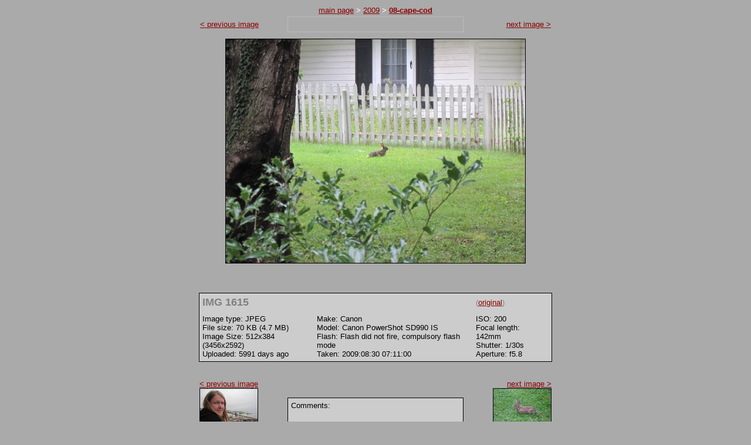

--- FILE ---
content_type: text/html; charset=ISO-8859-1
request_url: http://nygren.org/gallery/index.cgi?mode=image&album=/2009/08-cape-cod&image=IMG_1615.JPG
body_size: 1901
content:
<?xml version="1.0" encoding="iso-8859-1"?>
<!DOCTYPE html PUBLIC "-//W3C//DTD XHTML 1.0 Transitional//EN"
    "http://www.w3.org/TR/xhtml1/DTD/xhtml1-transitional.dtd">

<html xmlns="http://www.w3.org/1999/xhtml" lang="en-US" xml:lang="en-US">
  <head>
    <meta name="generator" content="HTML Tidy for Mac OS, see www.w3.org" />
    <title>image display system: IMG 1615</title>
    <link href="themes/Solaria/styles.css" rel="stylesheet" type="text/css" />
    <meta http-equiv="Content-type" content="text/html; charset=iso-8859-1" />    
  </head>

  <body bgcolor="#aaaaaa" link="#8b0000" vlink="#8b0000" text="#000000">
    <table border="0" cellpadding="0" cellspacing="2" width="500"
    align="center">
      <tr>
        <td align="center"><span class="site-prevnext"><a href="index.cgi">main page</a> &gt; <a href="index.cgi?mode=album&amp;album=2009">2009</a> &gt; <b><a href="index.cgi?mode=album&amp;album=2009/08-cape-cod">08-cape-cod</a></b>
        </span> </td>
      </tr>
    </table>
    <table border="0" cellpadding="1" cellspacing="0" align="center"
    width="600">
      <tr>
        <td align="left" width="150"><span class="site-prevnext">
        <a href="index.cgi?mode=image&amp;album=/2009/08-cape-cod&amp;image=IMG_1613.JPG">&lt; previous image</a></span> </td>

        <td align="center">
                <table border="0" cellpadding="0" cellspacing="0" width="300"
                bgcolor="#bbbbbb" align="center">
                  <tr>
                    <td>
                      <table border="0" cellpadding="5" cellspacing="1"
                      width="300">
                        <tr>
                          <td valign="top" bgcolor="#aaaaaa">
                            <div class="image-text2">
                               <i></i>
<br/>
<i></i>
                            </div>
                          </td>
                        </tr>
                      </table>
                    </td>
                  </tr>
                </table>
        </td>

        <td align="right" width="150"><span class="site-prevnext">
        <a href="index.cgi?mode=image&amp;album=/2009/08-cape-cod&amp;image=IMG_1621.JPG">next image &gt;</a></span> </td>
      </tr>
    </table>
    <table border="0" cellpadding="10" cellspacing="0" align="center">
      <tr>
        <td align="center"><img src="image-cache/2009/08-cape-cod/IMG_1615_disp512.jpg" width="512" height="384" alt="[IMG_1615.JPG]" />
        </td>
      </tr>
      <tr>
        <td align="center">
          <br />
          <br />
          <table border="0" cellpadding="1" cellspacing="0" width="600"
          bgcolor="black" align="center">
            <tr>
              <td>
                <table border="0" cellpadding="5" cellspacing="0" width="600"
                bgcolor="#cccccc">
                  <tr>
                    <td colspan="2" valign="top">
                      <div class="image-title">
                        <b>IMG 1615</b>
                      </div>
                    </td>
                    <td>
                      <div class="image-text">
                        (<a href="http://nygren.org/gallery/albums/2009/08-cape-cod/IMG_1615.JPG">original</a>)
                      </div>
                    </td>
                    <td valign="top" align="right"><!-- orderprintsform -->
                    </td>
                  </tr>
                  <tr>
                    <td valign="top">
                      <div class="image-text2">
                        Image type: JPEG<br />File size: 70 KB (4.7 MB)<br />Image Size: 512x384 (3456x2592)<br />Uploaded: 5991 days ago<br/>
                      </div>
                    </td>
                    <td valign="top">
                      <div class="image-text2">
                        Make: Canon<br />Model: Canon PowerShot SD990 IS<br />Flash: Flash did not fire, compulsory flash mode<br />Taken: 2009:08:30 07:11:00<br />
                      </div>
                    </td>
                    <td valign="top">
                      <div class="image-text2">
                        ISO: 200<br />Focal length: 142mm<br />Shutter: 1/30s<br />Aperture: f5.8<br />
                      </div>
                    </td>
                  </tr>
                </table>
              </td>
            </tr>
          </table>
          <br />
          <br />
          <table border="0" cellpadding="0" cellspacing="0" align="center"
          width="600">
            <tr>
              <td align="left" valign="middle" width="150"><span
              class="site-prevnext"><a href="index.cgi?mode=image&amp;album=/2009/08-cape-cod&amp;image=IMG_1613.JPG">&lt; previous image<br />
<img src="image-cache//2009/08-cape-cod/IMG_1613_disp100.jpg" border="0" width="100" height="75"  alt="[&lt; previous image]" /><br />
IMG 1613</a></span> </td>
              <td align="center">
                <table border="0" cellpadding="0" cellspacing="0" width="300"
                bgcolor="black" align="center">
                  <tr>
                    <td>
                      <table border="0" cellpadding="5" cellspacing="1"
                      width="300">
                        <tr>
                          <td valign="top" bgcolor="#cccccc">
                            <div class="image-text2">
                              Comments:<br />
                               <i></i>
<br/>
<i></i>
                            </div>
                          </td>
                        </tr>
                      </table>
                    </td>
                  </tr>
                </table>
              </td>
              <td align="right" valign="middle" width="150"><span
              class="site-prevnext"><a href="index.cgi?mode=image&amp;album=/2009/08-cape-cod&amp;image=IMG_1621.JPG">next image &gt;<br />
<img src="image-cache//2009/08-cape-cod/IMG_1621_disp100.jpg" border="0" width="100" height="75"  alt="[next image &gt;]" /><br />
IMG 1621</a></span> </td>
            </tr>
            <tr align="left" valign="middle">
                <td colspan="3" align="center">
		<form action="index.cgi" method="get">
		<input type="hidden" value="image" name="mode" />
		<input type="hidden" value="/2009/08-cape-cod" name="album" />
		<input type="hidden" value="IMG_1615.JPG" name="image" />
		<select name="maxDimension" size="1" onchange="this.form.submit()">
			<option value="512" selected="selected">tiny (512)</option>
			<option value="640">small (640)</option>
			<option value="800">medium (800)</option>
			<option value="1024">large (1024)</option>
			<option value="1600">x-large (1600)</option>
			<option value="9999">full</option>
		</select>
		<noscript>
		&nbsp;<input type="submit" value="&nbsp;&nbsp;Resize&nbsp;&nbsp;">
		</noscript>
		</form></td>
            </tr>
          </table>
          <br />
          <br />
          <div align="center" class="site-footer">
            images &copy; 2002-2006 Erik Nygren
          </div>
          <table border="0" cellpadding="0" cellspacing="15" width="550"
          align="center">
            <tr>
              <td colspan="3" align="center"><span class="site-prevnext">
              <a href="index.cgi">main page</a> &gt; <a href="index.cgi?mode=album&amp;album=2009">2009</a> &gt; <b><a href="index.cgi?mode=album&amp;album=2009/08-cape-cod">08-cape-cod</a></b></span><br />
              <br />
               </td>
            </tr>
            <br />
            <br />
            <tr>
              <td valign="middle" width="300"><span class="site-footer">
              This page generated at 11:31:21 on Jan. 26, 2026 by <a href="http://ids.sourceforge.net/">IDS 0.82en1</a>.
              </span> </td>
              <td align="right"><form action="index.cgi" method="get"><input type="hidden" value="search" name="mode" /><input type="text" name="searchstring" size="24" value="" /><br /><input type="submit" value="&nbsp;Search&nbsp;" /></form>
              </td>
            </tr>
          </table>
        </td>
      </tr>
    </table>
  </body>
</html>


